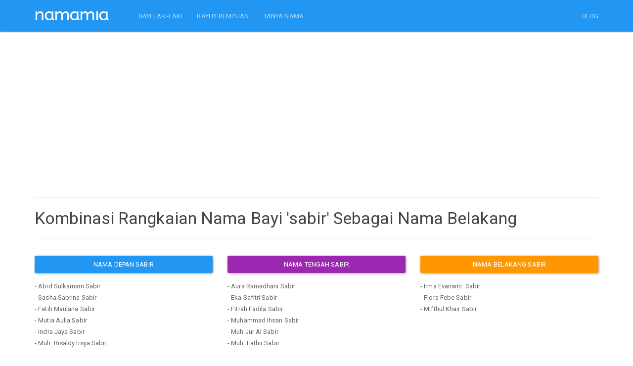

--- FILE ---
content_type: text/html; charset=UTF-8
request_url: https://namamia.com/nama-belakang/sabir.html
body_size: 5119
content:
<!DOCTYPE html>
<html lang="en"><head><meta http-equiv="Content-Type" content="text/html; charset=UTF-8">
	<head>
    <title>15 Contoh Rangkaian Nama Belakang Bayi Sabir Untuk Anak Bunda - Halaman ke 1</title>
    <meta name="viewport" content="width=device-width, initial-scale=1.0">
	<meta name="description" content="Temukan variasi dan rangkaian nama Sabir yang bagus untuk nama belakang bayi - Halaman ke 1">
	<meta name="keywords" content="nama belakang bayi, arti nama, rangkain nama bayi, nama abjad, nama terbaik, nama keren" />
    <meta charset="utf-8">
	<meta property="fb:pages" content="436803306477397" />
	<meta name="google-site-verification" content="8R2809RNpGgcPkWLu8yhrxu1d3vb0eoUpOE859U6GjQ" />
	
	<link rel="shortcut icon" href="https://namamia.com/favicon.ico" type="image/x-icon">
	<link rel="icon" href="https://namamia.com/favicon.ico" type="image/x-icon">
	<link rel="icon" type="image/png" href="https://namamia.com/favicon.png" />

	    <link rel="stylesheet" href="https://cdn.jsdelivr.net/gh/namamax/jqui-cstm@1.0.0/css/bootstrap.min.css" media="screen">
    <link href="//maxcdn.bootstrapcdn.com/font-awesome/4.3.0/css/font-awesome.min.css" rel="stylesheet">
    <link rel="stylesheet" href="https://cdn.jsdelivr.net/gh/namamax/jqui-cstm@1.0.0/css/font-awesome.min.css">
    <link rel="stylesheet" href="https://cdn.jsdelivr.net/gh/namamax/jqui-cstm@1.0.0/css/bootswatch.min.css">

	<style>
	@import url('https://fonts.googleapis.com/css?family=Raleway:400,700');
	</style>
	<style>
	.hidden {
    display: none;
	}
	.ui-autocomplete-loading {
		background: white url('../img/ui-anim_basic_16x16.gif') right center no-repeat;
	}
	.ui-menu-item{
	   font-weight: bold;
	   font-size: 11px;
	}
	.table-result {
		font-size: 11px;
	}
	.table-result th {
		padding: 5px 3px !important;
	}
	.table-result td {
		padding: 5px 3px !important;
	}

	.services {
	  background-image: url("hdot.png");
	  background-repeat: repeat;
	  padding: 30px 0;
	  /*min-height: 250px;*/
	  color: #333333;
	}

	.about {
	  background: #d7e8fa;
	  padding: 60px 0;
	  min-height: 500px;
	  color: #333333;
	  border-bottom: solid 1px #cccccc;
	}
	
	.thumbnail img {
		max-width: 320px ;
		height: auto;
	}

	ol.tilted-list {
		list-style-type: none;
		list-style-type: decimal !ie; /*IE 7- hack*/
		 
		margin: 0;
		margin-left: 3em;
		padding: 0;
		 
		counter-reset: li-counter;
	}
	ol.tilted-list > li{
		position: relative;
		margin-bottom: 20px;
		padding: 1em;
		border-left: 2px solid #CCCCCC;
		background-color: #f5f5f5;
	}
	ol.tilted-list > li:before {
		position: absolute;
		top: 0;
		left: -0.95em;
		width: 1em;
	 
		font-size: 4em;
		line-height: 1;
		font-weight: bold;
		text-align: right;
		color: #464646;
		 
		transform: rotate(-25deg);
		-ms-transform: rotate(-25deg);
		-webkit-transform: rotate(-25deg);
		z-index: -99;
		overflow: hidden;
		 
		content: counter(li-counter);
		counter-increment: li-counter;
	}

	.footer-bg {
	  color: #ffffff;
	  background: #1e1e1e;
	  padding: 60px 0;
	  font-size: 11px;
	}
	.max-width-250 {
	  max-width: 520px;
	}
	.div-name-scroller {
		overflow: hidden;
		height: 1.4em;
			clear: both;
			max-width: 1400px;
				position: relative;
				text-align: justify;
				text-justify: inter-word;
				vertical-align:top;
	}
	ul#name-scroller {
		padding: 0;
	}

	ul#name-scroller li {
		display: inline;
	}

	ul#name-scroller li a {
		
		margin-right: 20px;
		text-decoration: none;
	}
	.femalecolor {
		color: #E46985 !important;
	}
	.malecolor {
		color: #4F818D !important;
	}
	</style>
       
    <!-- HTML5 shim and Respond.js IE8 support of HTML5 elements and media queries -->
    <!--[if lt IE 9]>
      <script src="https://cdn.jsdelivr.net/gh/namamax/jqui-cstm@1.0.0/js/html5shiv.js"></script>
      <script src="https://cdn.jsdelivr.net/gh/namamax/jqui-cstm@1.0.0/js/respond.min.js"></script>
    <![endif]-->
    
        
    
    <script src="https://cdn.jsdelivr.net/gh/namamax/jqui-cstm@1.0.0/js/jquery.min.js" type="text/javascript"></script>
    <script src="https://cdn.jsdelivr.net/gh/namamax/jqui-cstm@1.0.0/js/jquery-ui-1.9.2.custom.min.js" type="text/javascript"></script>
    <script src="https://cdn.jsdelivr.net/gh/namamax/jqui-cstm@1.0.0/js/bootstrap.min.js" type="text/javascript"></script>
    
    <script async src="https://pagead2.googlesyndication.com/pagead/js/adsbygoogle.js?client=ca-pub-0517028761018548" crossorigin="anonymous"></script>

        
    <script type="text/javascript">
        //$('[data-toggle="tooltip"]').tooltip();
        var siteurl = 'https://namamia.com/';
    </script>
	<script type="text/javascript">
      /* contents of a small JavaScript file */
	  function cekNama() {
	var ceknama = $('#ceknama').val();
    if (ceknama.match(/^[a-zA-Z]+$/) && ceknama.length >= 3) {
        $(location).attr('href',siteurl+'cek/'+ceknama.toLowerCase());
    } else {
        alert('Nama harus berupa abjad a-z saja, tidak boleh ada spasi, min 3 karakter.');
        return false;
    }
	}
	$(function(){
		$('#ceknama_btn').on('click',function(){
			cekNama();
		});
		$("#ceknama").keyup(function (e) {
			if (e.keyCode == 13) {
				cekNama();
			}
		});
	});
    </script>
    <script src="https://cdn.jsdelivr.net/gh/namamax/jqui-cstm@1.0.0/js/Chart.min.js"></script>

    <style type="text/css"></style>
	<!--script>if(self != top) { top.location = self.location; }</script-->
	
   	</head>
    <body>
        
    <div class="navbar navbar-inverse navbar-fixed-top">
      <div class="container">
        <div class="navbar-header">
          <a href="https://namamia.com/" class="navbar-brand"><img src="https://namamia.com/images/namamia-logo.png"></a>
          <button class="navbar-toggle" type="button" data-toggle="collapse" data-target="#navbar-main">
            <span class="icon-bar"></span>
            <span class="icon-bar"></span>
            <span class="icon-bar"></span>
          </button>
        </div>
        <div class="navbar-collapse collapse" id="navbar-main">
          <ul class="nav navbar-nav">   
			<li><a href="https://namamia.com/nama-bayi/laki-laki">BAYI LAKI-LAKI</a></li>
			<li><a href="https://namamia.com/nama-bayi/perempuan">BAYI PEREMPUAN</a></li>
			<li><a href="https://tanyanama.namamia.com/">TANYA NAMA</a></li>
          </ul>
		  
		  		  
          <ul class="nav navbar-nav navbar-right">
			<li><a href="https://namamia.com/blog" alt="blog nama bayi" target="_blank">BLOG</a></li>
			          </ul>

        </div>
      </div>
    </div>	
<br>
	<div class="container">

				<br>
		<script async src="//pagead2.googlesyndication.com/pagead/js/adsbygoogle.js"></script>
		<!-- namamia1 -->
		<ins class="adsbygoogle"
			 style="display:block"
			 data-ad-client="ca-pub-0517028761018548"
			 data-ad-slot="3791063416"
			 data-ad-format="auto"></ins>
		<script>
		(adsbygoogle = window.adsbygoogle || []).push({});
		</script>
		<hr>
		<h3>Kombinasi Rangkaian Nama Bayi 'sabir' Sebagai Nama Belakang</h3>
		<hr>
				<div class="row">
				 <div class="col-md-4 col-xs-12"><a style="margin-top:10px;" href="https://namamia.com/nama-depan/sabir.html" class="btn btn-primary btn-block">Nama depan sabir</a></div>  <div class="col-md-4 col-xs-12"><a style="margin-top:10px;" href="https://namamia.com/nama-tengah/sabir.html" class="btn btn-info btn-block">Nama tengah sabir</a></div>  <div class="col-md-4 col-xs-12"><a style="margin-top:10px;" href="https://namamia.com/nama-belakang/sabir.html" class="btn btn-warning btn-block">Nama belakang sabir</a></div> <br />
		</div>

		<div class="row"><div class="col-lg-4 col-md-6 col-xs-12" style="margin-top:15px;">- Abid Sulkarnain Sabir<br />- Sasha Sabrina Sabir<br />- Fatih Maulana Sabir<br />- Mutia Aulia Sabir<br />- Indra Jaya Sabir<br />- Muh. Risaldy Irsya Sabir<br /></div><div class="col-lg-4 col-md-6 col-xs-12" style="margin-top:15px;">- Aura Ramadhani Sabir<br />- Eka Safitri Sabir<br />- Fitrah Fadila Sabir<br />- Muhammad Ihsan Sabir<br />- Muh Jur Al Sabir<br />- Muh. Fathir Sabir<br /></div><div class="col-lg-4 col-md-6 col-xs-12" style="margin-top:15px;">- Irma Evarianti. Sabir<br />- Flora Febe Sabir<br />- Mifthul Khair Sabir<br /></div></div>		
           <br />
			<div class="row">
				<div class="col-md-12">
					<script async src="//pagead2.googlesyndication.com/pagead/js/adsbygoogle.js"></script>
					<!-- namamia2 -->
					<ins class="adsbygoogle"
						 style="display:block"
						 data-ad-client="ca-pub-0517028761018548"
						 data-ad-slot="8221263012"
						 data-ad-format="auto"></ins>
					<script>
					(adsbygoogle = window.adsbygoogle || []).push({});
					</script>
					<br />
					<br />
				</div>
			</div>
			
			<div class="row">
    			<div class="col-lg-8 col-md-8 col-xs-12">
					<form method="post" action="" onSubmit="return false;" class="bs-example" id="form_cek">
					<div class="form-group">
						<div class="input-group" >
							<input type="text" class="form-control input-lg" name="namabayi" id="namabayi" placeholder="Nama Bayi" value="">
							<span class="input-group-btn">
							  <button class="btn btn-primary btn-lg" type="submit" id="ceknama_btncari">Cari</button>
							</span>
						 </div>

					</div>
					</form>
					<br />
				</div>
				
				<div class="col-lg-4 col-md-4 ">
				</div>
			</div>
			
			





    <div class="row" style="">
		
        <div class="col-md-8" style="">
		
			<div class="panel panel-danger">
			<div class="panel-body">
				<h3 class="text-center">Nama Bayi Generator</h3>
				<div class="row">
					<div class="col-md-4">
						<img src="https://namamia.com/images/nama-bayi.png" class="img-responsive" />
					</div>
					<div class="col-md-8">
						Aku adalah bayi namamia. Untuk menggunakan nama generatorku, masukkan nama depan, nama tengah, atau nama belakang yang diinginkan.

						<br />
						<br />

						<form method="post" action="https://namamia.com/" id="formGenerate">

						  <div class="form-group">
							<label class="radio-inline">
							  <input type="radio" name="nama_part" id="nama_part1" value="depan"  checked="checked" /> Nama Depan
							</label>
							<label class="radio-inline">
							  <input type="radio" name="nama_part" id="nama_part2" value="tengah"  /> Tengah
							</label>
							<label class="radio-inline">
							  <input type="radio" name="nama_part" id="nama_part3" value="belakang"  /> Belakang
							</label>
							</div>
							
						  <div class="form-group">
						    <input type="text" class="form-control" name="nama_generate" id="nama_generate" placeholder="Nama Depan"
						    value="" />
						  </div>

						  <div class="form-group">
							<div class="radio">
							  <label>
							    <input type="radio" name="jnsklmn" id="jnsklmn1" value="P"  checked="checked" />
							    Laki-laki
							  </label>
							</div>
							<div class="radio">
							  <label>
							    <input type="radio" name="jnsklmn" id="jnsklmn2" value="W"  />
							    Perempuan
							  </label>
							</div>
							</div>

						  <button type="submit" class="btn btn-primary btn-lg">Generate</button>

				        </form>

					</div>
				</div>

                <br />

				<div class="col-md-4" >
				</div>
		
			</div>
			</div>
			
	    </div>
    </div>



<br />

<script type="text/javascript">
	$("#regenerateName").click(function(){
		//
		$("#formGenerate").submit();
	});
	$("input[name='nama_part']").click(function(){
		var nama_part = $(this).val();
		switch (nama_part) {
			case 'depan':
				$("#nama_generate").attr("placeholder", "Nama Depan");
			break;
			case 'tengah':
				$("#nama_generate").attr("placeholder", "Nama Tengah");
			break;
			case 'belakang':
				$("#nama_generate").attr("placeholder", "Nama Belakang");
			break;
		}
	});
</script>

			
					<br />
					<script async src="//pagead2.googlesyndication.com/pagead/js/adsbygoogle.js"></script>
						<!-- namamia3 -->
						<ins class="adsbygoogle"
							 style="display:block"
							 data-ad-client="ca-pub-0517028761018548"
							 data-ad-slot="2174729419"
							 data-ad-format="auto"></ins>
						<script>
						(adsbygoogle = window.adsbygoogle || []).push({});
						</script>
					<br />
			
			
    		<div class="row">
    			<div class="col-md-12">
    				<h3>Halaman 1</h3> <a style="margin-top:10px;" title="Halaman 1" href="https://namamia.com/nama-belakang/sabir.html?page=1" class="btn btn-default" disabled>1</a>     			</div>
    		</div>

	</div>

<script type="text/javascript">
function cekNamaBayi() {
	var ceknama = $('#namabayi').val();
    if (ceknama.match(/^[a-zA-Z]+$/) && ceknama.length >= 3) {
    	$('#ceknama_btncari').html('Please wait...');
    	$('#ceknama_btncari,#namabayi').attr('disabled','disabled');
        $(location).attr('href',siteurl+'nama-bayi/'+ceknama.toLowerCase()+'.html');
    } else {
        alert('Nama harus berupa abjad a-z saja, tidak boleh ada spasi, min 3 karakter.');
        return false;
    }
}
$(function(){
	$('#ceknama_btncari').on('click',function(){
		cekNamaBayi();
	});
	$("#namabayi").keyup(function (e) {
	    if (e.keyCode == 13) {
			cekNamaBayi();
	    }
	});
});

</script>	
<div class="container"><div class="col-md-8 col-xs-12"><br><hr><h4>NAMAMIA BLOG</h4></div><div class="col-md-4"></div></div><div class="container"></div>	  
	  
	  <footer>
        <div class="container">
		<div class="row">
          <div class="col-lg-8 col-md-8 col-xs-12">
            <ul class="list-unstyled">
              <li class="pull-right"><a href="#top">Back to top</a></li>
              <li>Copyright &copy; 2015 - 2026</li>
			  <li><a href="https://namamia.com/blog/tentang-kami">About</a></li>
              <li><a href="https://namamia.com/blog/hubungi-kami">Contact</a></li>
              <li><a href="https://namamia.com/privacy">Privacy Policy</a></li>
            </ul>

            <p>Namamia membantu ayah dan bunda mencari, menemukan, serta memilih nama bayi laki-laki dan perempuan terbaik. Namamia mengembangkan berbagai alat yang akan membuat pencarian nama anak menjadi lebih mudah dan menyenangkan. Namamia menyediakan referensi nama-nama anak islami dan disebut dalam Al-Quran; nama modern dan unik terpilih; nama berdasarkan etnis dan daerah; serta contoh nama anak artis/selebriti terbaru.</p>
 
          </div>
		  <div class="col-lg-8 col-md-4">
		  </div>
        </div>
		</div>
      </footer>
      <div class="stickyunit">
<div class="centersticky">

<!-- stickynama300x600 -->

<script async src="//pagead2.googlesyndication.com/pagead/js/adsbygoogle.js"></script>
<ins class="adsbygoogle"
     style="display:inline-block;width:300px;height:600px"
     data-ad-client="ca-pub-0517028761018548"
     data-ad-slot="6537865816"></ins>
<script>
(adsbygoogle = window.adsbygoogle || []).push({});
</script>
</div>
</div>
<style type="text/css">
.stickyunit {
    position: fixed;
    top: 65px;
    right: 0px;
    /*
    float:right;
    margin-top:65px;
    */
    margin: 0 auto;
    width:300px;
    height:600px;
    
    /*background-color: #808080;
    border:1px solid #ccc;*/
}
/*.centersticky {
    width: 120px;
    height: 500px;
    margin: 10px auto;
}*/

@media (max-width:1260px){.stickyunit{display:none}}

/*@media only screen
and (min-device-width: 768px)
and (max-device-width: 1024px)
and (-webkit-min-device-pixel-ratio: 2) {
    .stickyunit {
        display: none;
    }
    .centersticky {
        display: none;
    }
}*/
</style>	
    

        <script type="text/javascript">
        var sc_project=10770964; 
        var sc_invisible=1; 
        var sc_security="e195e764"; 
        </script>
        <script type="text/javascript"
        src="https://www.statcounter.com/counter/counter.js"
        async></script>
        <noscript><div class="statcounter"><a title="Web Analytics"
        href="http://statcounter.com/" target="_blank"><img
        class="statcounter"
        src="//c.statcounter.com/10770964/0/e195e764/1/" alt="Web
        Analytics"></a></div></noscript>
	
	<script>
	  (function(i,s,o,g,r,a,m){i['GoogleAnalyticsObject']=r;i[r]=i[r]||function(){
	  (i[r].q=i[r].q||[]).push(arguments)},i[r].l=1*new Date();a=s.createElement(o),
	  m=s.getElementsByTagName(o)[0];a.async=1;a.src=g;m.parentNode.insertBefore(a,m)
	  })(window,document,'script','https://www.google-analytics.com/analytics.js','ga');

	  ga('create', 'UA-90751055-3', 'auto');
	  ga('send', 'pageview');

	</script>
	
    <script defer src="https://static.cloudflareinsights.com/beacon.min.js/vcd15cbe7772f49c399c6a5babf22c1241717689176015" integrity="sha512-ZpsOmlRQV6y907TI0dKBHq9Md29nnaEIPlkf84rnaERnq6zvWvPUqr2ft8M1aS28oN72PdrCzSjY4U6VaAw1EQ==" data-cf-beacon='{"version":"2024.11.0","token":"2343e3e617dc4ee893d48a901843b899","r":1,"server_timing":{"name":{"cfCacheStatus":true,"cfEdge":true,"cfExtPri":true,"cfL4":true,"cfOrigin":true,"cfSpeedBrain":true},"location_startswith":null}}' crossorigin="anonymous"></script>
</body>
</html>

--- FILE ---
content_type: text/html; charset=utf-8
request_url: https://www.google.com/recaptcha/api2/aframe
body_size: 267
content:
<!DOCTYPE HTML><html><head><meta http-equiv="content-type" content="text/html; charset=UTF-8"></head><body><script nonce="sw--fLI-KW90KHtgn2mptw">/** Anti-fraud and anti-abuse applications only. See google.com/recaptcha */ try{var clients={'sodar':'https://pagead2.googlesyndication.com/pagead/sodar?'};window.addEventListener("message",function(a){try{if(a.source===window.parent){var b=JSON.parse(a.data);var c=clients[b['id']];if(c){var d=document.createElement('img');d.src=c+b['params']+'&rc='+(localStorage.getItem("rc::a")?sessionStorage.getItem("rc::b"):"");window.document.body.appendChild(d);sessionStorage.setItem("rc::e",parseInt(sessionStorage.getItem("rc::e")||0)+1);localStorage.setItem("rc::h",'1769694589184');}}}catch(b){}});window.parent.postMessage("_grecaptcha_ready", "*");}catch(b){}</script></body></html>

--- FILE ---
content_type: text/css; charset=utf-8
request_url: https://cdn.jsdelivr.net/gh/namamax/jqui-cstm@1.0.0/css/bootswatch.min.css
body_size: -219
content:
body{padding-top:50px}#banner{border-bottom:0}.page-header h1{font-size:4em}.bs-docs-section{margin-top:8em}.affix{top:70px}footer{margin:5em 0}footer li{float:left;margin-right:1.5em;margin-bottom:1.5em}footer p{margin-bottom:0;clear:left}.splash{padding:6em 0 2em;color:#fff;text-align:center;background:-webkit-linear-gradient(70deg,#080f1f 30%,#2b4b5a 87%,#435e67 100%);background:-o-linear-gradient(70deg,#080f1f 30%,#2b4b5a 87%,#435e67 100%);background:-ms-linear-gradient(70deg,#080f1f 30%,#2b4b5a 87%,#435e67 100%);background:-moz-linear-gradient(70deg,#080f1f 30%,#2b4b5a 87%,#435e67 100%);background:linear-gradient(20deg,#080f1f 30%,#2b4b5a 87%,#435e67 100%);background-attachment:fixed;background-color:#1c2533}.splash .alert{margin:4em 0 2em}.splash h1{font-size:4em}.splash #social{margin-top:6em}.section-tout{padding:4em 0 3em;background-color:#eaf1f1;border-top:1px solid rgba(255,255,255,0.1);border-bottom:1px solid rgba(0,0,0,0.1)}.section-tout [class^="icon-"]{margin-right:.5em}.section-tout p{margin-bottom:3em}.section-preview{padding:4em 0 4em}.section-preview .preview{margin-bottom:4em;background-color:#eaf1f1;border:1px solid rgba(0,0,0,0.1);border-radius:6px}.section-preview .preview .image{padding:5px}.section-preview .preview .image img{border:1px solid rgba(0,0,0,0.1)}.section-preview .preview .options{padding:0 2em 2em;text-align:center}.section-preview .preview .options p{margin-bottom:2em}.section-preview .dropdown-menu{text-align:left}.section-preview .lead{margin-bottom:2em}@media(max-width:767px){.section-preview .image img{width:100%}}.bsa .one .bsa_it_ad{background-color:transparent!important;border:none!important}.bsa .one .bsa_it_ad .bsa_it_t,.bsa .one .bsa_it_ad .bsa_it_d{color:inherit!important}.bsa .one .bsa_it_p{display:none}
